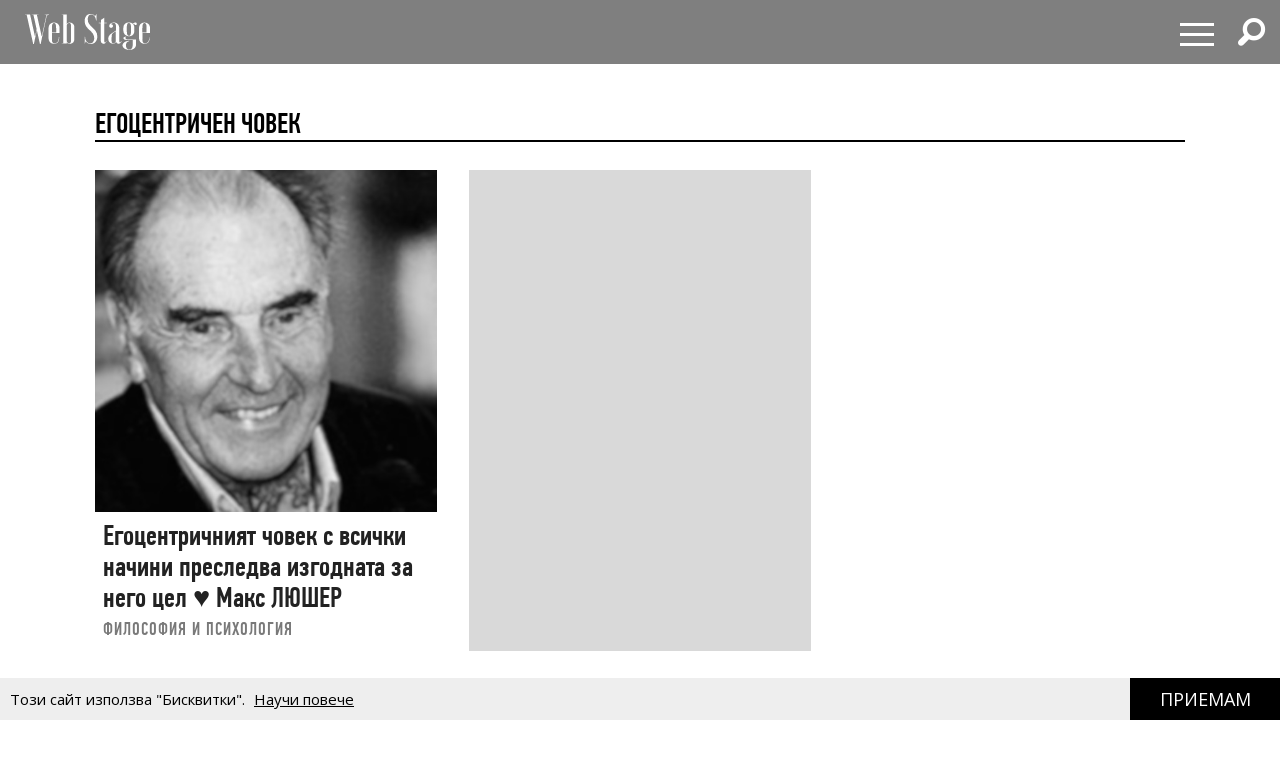

--- FILE ---
content_type: text/html; charset=utf-8
request_url: https://www.google.com/recaptcha/api2/aframe
body_size: 267
content:
<!DOCTYPE HTML><html><head><meta http-equiv="content-type" content="text/html; charset=UTF-8"></head><body><script nonce="Z97kFR4G_7STtAVNmyc2ag">/** Anti-fraud and anti-abuse applications only. See google.com/recaptcha */ try{var clients={'sodar':'https://pagead2.googlesyndication.com/pagead/sodar?'};window.addEventListener("message",function(a){try{if(a.source===window.parent){var b=JSON.parse(a.data);var c=clients[b['id']];if(c){var d=document.createElement('img');d.src=c+b['params']+'&rc='+(localStorage.getItem("rc::a")?sessionStorage.getItem("rc::b"):"");window.document.body.appendChild(d);sessionStorage.setItem("rc::e",parseInt(sessionStorage.getItem("rc::e")||0)+1);localStorage.setItem("rc::h",'1769088903712');}}}catch(b){}});window.parent.postMessage("_grecaptcha_ready", "*");}catch(b){}</script></body></html>